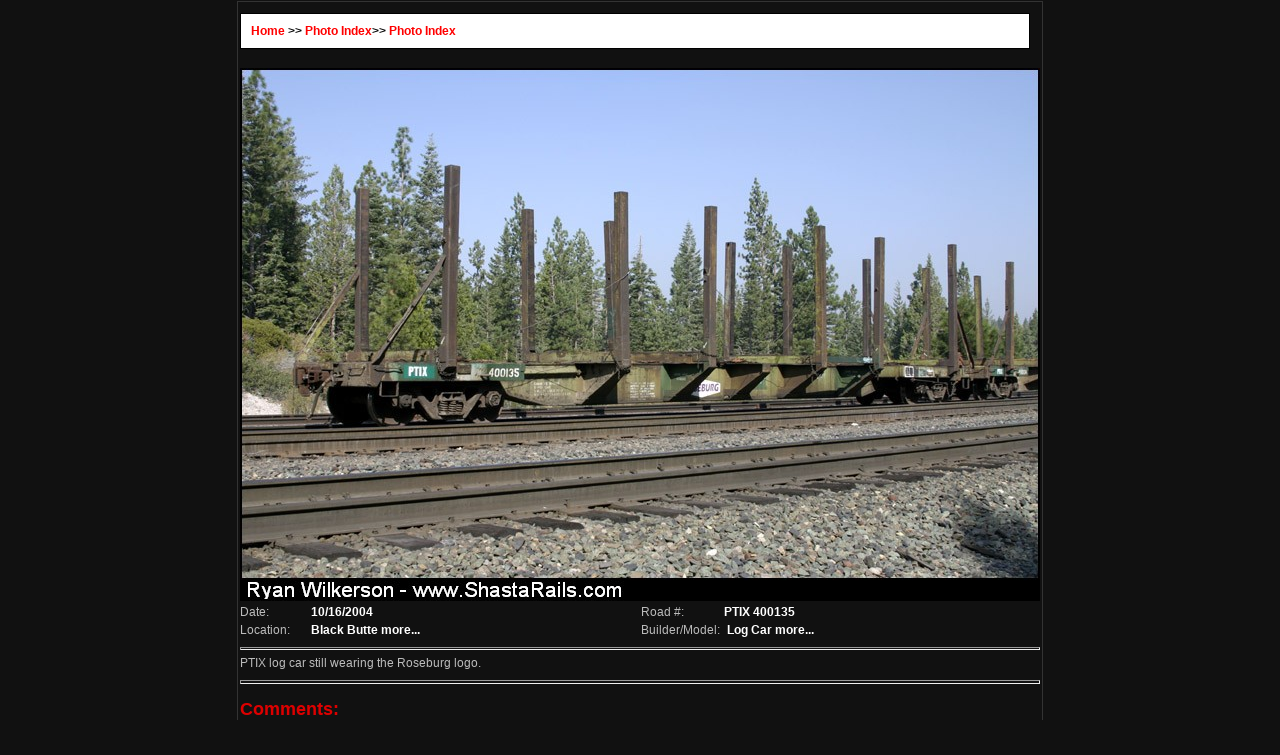

--- FILE ---
content_type: text/html
request_url: http://shastarails.com/photos/pv.asp?pid=4711
body_size: 2514
content:

<!DOCTYPE html PUBLIC "-//W3C//DTD XHTML 1.0 Transitional//EN" "http://www.w3.org/TR/xhtml1/DTD/xhtml1-transitional.dtd">
<html>
<head>
	<title>ShastaRails || </title>
	<link rel='stylesheet' type='text/css' href='/css/main.css' />
	<meta http-equiv='content-type' content='text/html; charset=iso-8859-1' />
<style type="text/css">
    body {
        background-image:none;
        background-color:#111;
    }
    td{color:#bbb;}
    td b{color:#fff;}
    .content {top:5px;width:96%;text-align:left;}

/*    td{color:#bbb;}
    td b{color:#fff;}*/
</style>
</head>

<body style="text-align:left;">


<!--table width='400' border='0' align='center' cellpadding='2' cellspacing='0'-->
<table width='400' border='0' align='center' cellpadding='2' cellspacing='0' style='position:relative; top:1px; border:solid 1px #333;'>

		<tr>
		    <td style="width:40px;"></td>
		    <td style="width:200px;"></td>
		    <td style="width:40px;"></td>
		    <td style="width:200px;"></td>
		</tr>
		<tr>
			<th colspan='4'><div class='content'><a href='/home/home.asp'>Home</a> >>
		<a href='/photos/photo_index.asp'>Photo Index</a>>>&nbsp;<a href='/photos/photo_index.asp'>Photo Index</a>
		</div></th>
		</tr>
	    <tr>
		    <td colspan='4' align='center'>
			    <img src='/images/digital/2004_10_16/ptix400135.jpg' alt='' style='border:solid 0px #333;' />
		    </td>
	    </tr>
        <tr>
		    <td>Date:</td>
		    <td><b>
		    10/16/2004
		    </b></td>
		    <td>Road #:</td>
		    <td>
		    
			    <b>PTIX&nbsp;400135</b>
			    
		    </td>
	    </tr>
	    <tr>
		    <td>Location:</td>
		    <td><b>Black Butte</b> <a class='contentlinks' href='../photos/pbl.asp?location=Black+Butte'>more...</a></td>
		    <td>Builder/Model:</td>
		    <td>
			    <b>&nbsp;Log Car</b>
			    <a target='_new' class='contentlinks' href='/photos/pbm.asp?model=Log Car'>more...</a>
			    &nbsp;
		    </td>
	    </tr>
	    <tr>
		    <td colspan='4'>
		    <hr style='height:1px;color:red;' />
		    PTIX log car still wearing the Roseburg logo.
		    </td>
	    </tr>
        
	<script type='text/javascript' src='/js/template.js'></script>
	<script type='text/javascript' src='/js/validation.js'></script>
        <script>
        function validateForm(theForm) {
	        if (!validRequired(theForm.user_name,"Name"))
		        return false;
	        if (!validRequired(theForm.comment_text,"Comment"))
		        return false;
	        if (!validRequired(theForm.securityCode,"Security Code"))
		        return false;
	       // theForm.submit();
        }
        </script>

        <tr>
            <td colspan='4'><hr style="height:2px; color:#ddd;" /><h2>Comments:</h2></td>
        </tr>
        
            <tr>
                <td colspan='4'>Be the first one to post a comment</td>
            </tr>
            
        <tr>
            <td colspan='4'><h2 id='add-comments'>Add your comment!</h2></td>
        </tr>
        <form action='../includes/post_comment.asp' method='post' onsubmit="return validateForm(this);">
        <input type='hidden' name='photoid' value='4711' />
        <input type='hidden' name='url' value='/photos/pv.asp?pid=4711' />
        <tr>
            <td colspan='3' class='p-bold' style="width:50%;">
                Name displayed on comment:<br />
                <input name='user_name' type='text' value='' maxlength='45' size='30' /><br />

                Email address: (optional)<br />
                <input name='email' type='text' value='' maxlength='65' size='30' /><br />
            </td>
            <td class='p-bold' align="left">
            </td>
        </tr>
        <tr>
            <td colspan='4' class='p-bold'>
                Comments &nbsp;&nbsp;&nbsp;(maximum 1,000 characters)<br />
                <textarea rows='4' cols='90' name='comment_text' onkeypress="LimitText(this,1000)" ></textarea>
            </td>
        </tr>
        <tr>    
            <td colspan='3'> 
            <!-- include the Web Wiz CAPTCHA form -->
            

<!--//
/* *******************************************************
Application: Web Wiz CAPTCHA ver. 2.01
Info: http://www.webwizCAPTCHA.com
Copyright: ©2005-2006 Web Wiz. All rights reserved
******************************************************* */
//-->
<script language="javaScript">
function reloadCAPTCHA() {
	document.getElementById('CAPTCHA').src='../includes/CAPTCHA/CAPTCHA_image.asp?'+Date();
}
</script>           
<table width="100%" border="0" cellspacing="1" cellpadding="3">
 <tr>
  <td><img src="../includes/CAPTCHA/CAPTCHA_image.asp" alt="Code Image - Please contact webmaster if you have problems seeing this image code" id="CAPTCHA" />&nbsp;<a href="javascript:reloadCAPTCHA();">Load New Code</a></td>
 </tr>
 <tr>
  <td><input type="text" name="securityCode" id="securityCode" size="12" maxlength="12" autocomplete="off" /></td>
 </tr><tr><td><span style="font-size: 10px; font-family: Arial, Helvetica, sans-serif;">Powered by <a href="http://www.webwizcaptcha.com" target="_blank" style="font-size:10px">Web Wiz CAPTCHA </a> version 2.01<br />Copyright &copy;2005-2006 <a href="http://www.webwizguide.info" target="_blank" style="font-size:10px">Web Wiz Guide</a></span></td></tr>
</table>
            <input type='submit' value='Add comment' />
            </td>
            <td>&nbsp;</td>
        </tr>    
        </form>
    
		</table>
		<table width='400' border='0' align='center' cellpadding='2' cellspacing='0'>
		<tr>
			<td colspan='4'>&nbsp;</td>
		</tr>
		<tr>
			<td>&nbsp;</td><td>&nbsp;</td><td>&nbsp;</td><td>&nbsp;</td></tr><!--Times Viewed=177-->
</table>
</body>
</html>


--- FILE ---
content_type: text/css
request_url: http://shastarails.com/css/main.css
body_size: 2331
content:
body 	{
	color:#000;
	background-color:#ccc;
	background-image:url(../images/template/banner_bg.gif);
	background-repeat: repeat-x;
	margin:0px;
	padding:0px;
	font: 12px verdana, arial, helvetica, sans-serif;
	}
#logo {
	position:absolute;
	left:0px;
	top:0px;
	z-index:3;
	}
#banner {
	position:absolute;
	right:0px;
	top:0px;
	z-index:2;
	}
	/* All the content boxes belong to the content class. */
.content {
	position:relative; /* Position is declared "relative" to gain control of stacking order (z-index). */
	top:119px;
	width:auto;
	min-width:120px;
	margin:0px 160px 20px 0px;
	border:1px solid black;
	color:#000;
	background-color:#fff;
	padding:10px;
	z-index:3; /* This allows the content to overlap the right menu in narrow windows in good browsers. */
	}
.content-full-width {
	position:relative; /* Position is declared "relative" to gain control of stacking order (z-index). */
	top:119px;
	width:auto;
	min-width:120px;
	margin:0px 0px 20px 0px;
	border:1px solid black;
	color:#000;
	background-color:#fff;
	padding:10px;
	z-index:3; /* This allows the content to overlap the right menu in narrow windows in good browsers. */
	}

.content a {
	color:#f00;
	}
.content table	{
	font-size:12px;
	}
#navAlpha {
	position:absolute;
	width:150px;
	top:140px;
	left:20px;
	border:1px solid #000;
	background-image:url(../images/template/menu_bg.gif);
	padding:5px;
	z-index:2;
	/* Here is the ugly brilliant hack that protects IE5/Win from its own stupidity.  Thanks to Tantek Celik for the hack and to Eric Costello for publicizing it. IE5/Win incorrectly parses the "\"}"" value, prematurely closing the style declaration. The incorrect IE5/Win value is above, while the correct value is below. See http://glish.com/css/hacks.asp for details. */
	voice-family: "\"}\"";
	voice-family:inherit;
	width:128px;
	}
	/* I've heard this called the "be nice to Opera 5" rule. Basically, it feeds correct length values to user agents that exhibit the parsing error exploited above yet get the CSS box model right and understand the CSS2 parent-child selector. ALWAYS include a "be nice to Opera 5" rule every time you use the Tantek Celik hack (above). */
body>#navAlpha {width:128px;}

#navBeta {
	position:absolute;
	width:190px;
	top:140px;
	right:20px;
	border:1px solid #000;
	background-color:#eee;
	padding:5px;
	z-index:1;
	/* Again, the ugly brilliant hack. */
	voice-family: "\"}\"";
	voice-family:inherit;
	width:168px;
}
	/* Again, "be nice to Opera 5". */
body>#navBeta {width:168px;}

	/*following style apply only to the index page*/
#featured-image {
	position:absolute;
	left:0px;
	top:120px;
	width:240px;
	background:#000;
	border:solid 2px #000;
	border-top-width:0px;
	}
#main {	position:relative;
	top:120px;
	width:auto;
	min-width:360px;
	margin-right:160px;
	margin-left:242px;
	height:354px;
	overflow: scroll;
	border-left:solid 2px #000;
	background:#eee;
	padding:3px;
	}
#news {	position:absolute;
	right:0px;
	top:120px;
	width:158px;
	height:360px;
	background:#999;
	}
#news img {
	border-width:0px;
}
.news-heading {
	background:#c00;
	color:#fff;
	font-weight:bold;
	padding:2px;
	}

#recent-heading {
	color:#fff;
	position:absolute;
	width:100%;
	top:480px;
	left:0px;
	height:20px;
	background:#C00;
	margin-left:0px;
	margin-right:0px;
	vertical-align:middle;
	border-width:0px;
	border-top:solid 1px #000;
	border-bottom:solid 1px #000;
	}
#recent-images {
	position:absolute;
	left:0px;
	top:499px;
	width:100%;
	background:#000;
	border-width:0px;
	/*overflow: scroll*/
	}
#recent-images img {
	vertical-align:top;
	border:solid 1px black;
	border-top-width:2px;
	border-bottom-width:2px;
	/*width:120px;*/
	height:80px;
	}
#recent-more {
	border:solid 2px #000;
	position:absolute;
	top:499px;
	right:0px;
	}
#mailing {
	position:absolute;
	left:0px;
	top:582px;
	width:100%;
	height:80px;
	border-width:0px;
	border-top:solid 1px black;
	border-bottom:solid 1px black;
	background:#ccc;
	background-image:url(../images/template/mailing_bg.gif);
	background-repeat: repeat-x;
	}
#mailing img {
	border-width:0px;
	}
#home-bottom {
	padding-top:5px;
	font-size:0.8em;
	border-width:0px;
	position:absolute;
	left:0px;
	top:662px;
	width:100%;
	height:40px;
	color:#999;
	background-color:#eee;
	}
.textbox {
	border:solid 1px #000;
	height:20px;
	background-image:url('../images/template/textbox_bg.gif');
	}
a 	{
	color:#fff;
	font-weight:bold;
	text-decoration:none;
	}
a:hover {
	text-decoration:underline;
	}

div#descriptions span {
	display:block;
	width:200px;
	padding:5px;
	margin:10px;
	z-index:99;
	color:#333;
	background:#eee;
	font: 10px Verdana, sans-serif;
	text-align:left
	;text-decoration:none;
	}
select	{
	background-color:#ddd;
	color:#222;
	font-weight:bold;
	}
img	{
	border:0px
	}
h1,h2,h3,h4,h5,h6 {
	color:#d00;
	}
ul	{
	list-style-type: square;
	color:#173051;
	}
.contentHeading{color:#fff;background-color:#d00;font-size:28px;font-weight:bold;text-align:center;border-width:1px;border-color:#222;border-style:solid;padding:5px;}
.contentSubHeading{color:#fff;background-color:#666;font-size:16px;font-weight:bold;border-width:1px;border-color:#222;border-style: solid;padding:2px;}
.contentSubSubHeading{color:#fff;background-color:#999;font-size:14px;font-weight:bold;border-width:1px;border-color:#222;border-style: solid;padding:2px;}
.contentBody{color:#000;background-color:#eee;font-size:12px;} 
.contentFooter{color:#fff;background-color:#d00;font-size:14px;} 

.entry{	
	color:#000;
	background-color:#ccc;
	border: solid 1px #222;
	}
.frame {
	width:140px;
	border:solid 2px #000;
	}
.frame_sm {
	width:60px;
	border:solid 2px #000;
	}
.matted {
	border: solid 20px #fff;
	}
div.img
  {
  margin:2px;
  border:0px solid #0000ff;
  height:auto;
  width:auto;
  float:left;
  text-align:center;
  }
div.img img
  {
  display:inline;
  margin:3px;
  border:1px solid #ffffff;
  height:80px;
  }
div.desc
  {
  text-align:center;
  font-weight:normal;
  width:120px;
  margin:2px;
  }

--- FILE ---
content_type: application/x-javascript
request_url: http://shastarails.com/js/template.js
body_size: 1960
content:

// [1] -----used to populate a hidden form that is posted when the Customize button is submitted 
function Populate()
{
document.forms.customize.ActualScreenWidth.value=screen.width;
}

// [2]-----used to validate the test submitted in a search box
function ValidateSearchForm(input){
	if(input.SearchSite.value == " search text" || input.SearchSite.value == "")
	  {
	  alert("Please enter a searchstring");
	  input.SearchSite.focus();
	  return false;
	  }
	return true;
	}
	
//  [3]-----used for the windows that open for the links at the bottom of the screen (about, legal, email)
function openWindow(strURL,strName,intWidth,intHeight) 
{
var intLeft = Math.round((screen.width - intWidth) / 2);
var intTop = Math.round((screen.height - intHeight) / 2) - 100;
var objWindow = window.open(strURL,strName,'toolbar=0,location=0,directories=0,status=0,menubar=0,scrollbars=0,resizable=0,width='+intWidth+',height='+intHeight+',left='+intLeft+',top='+intTop);
}
function ClearStatus(){
	window.status = ' ';
	return true;
}	
function ShowStatus(msg){
	window.status = msg;
	return true;
}	


// [4] -----all taken from email_validation.js. For commented version, see the file...
function emailCheck (emailStr) {
	var checkTLD=1;
	var knownDomsPat=/^(com|net|org|edu|int|mil|gov|arpa|biz|aero|name|coop|info|pro|museum)$/;
	var emailPat=/^(.+)@(.+)$/;
	var specialChars="\\(\\)><@,;:\\\\\\\"\\.\\[\\]";
	var validChars="\[^\\s" + specialChars + "\]";
	var quotedUser="(\"[^\"]*\")";
	var ipDomainPat=/^\[(\d{1,3})\.(\d{1,3})\.(\d{1,3})\.(\d{1,3})\]$/;
	var atom=validChars + '+';
	var word="(" + atom + "|" + quotedUser + ")";
	var userPat=new RegExp("^" + word + "(\\." + word + ")*$");
	var domainPat=new RegExp("^" + atom + "(\\." + atom +")*$");
	var matchArray=emailStr.match(emailPat);
	if (matchArray==null) {
		alert("Email address seems incorrect (check @ and .'s)");
			return false;
		}
	var user=matchArray[1];
	var domain=matchArray[2];
	for (i=0; i<user.length; i++) {
		if (user.charCodeAt(i)>127) {
			alert("Ths username contains invalid characters.");
				return false;
		   }
	}
	for (i=0; i<domain.length; i++) {
		if (domain.charCodeAt(i)>127) {
			alert("Ths domain name contains invalid characters.");
				return false;
		}
	}
	if (user.match(userPat)==null) {
		alert("The username doesn't seem to be valid.");
			return false;
	}
	var IPArray=domain.match(ipDomainPat);
	if (IPArray!=null) {
		for (var i=1;i<=4;i++) {
			if (IPArray[i]>255) {
				alert("Destination IP address is invalid!");
					return false;
			}
		}
		return true;
	}
	var atomPat=new RegExp("^" + atom + "$");
	var domArr=domain.split(".");
	var len=domArr.length;
	for (i=0;i<len;i++) {
		if (domArr[i].search(atomPat)==-1) {
			alert("The domain name does not seem to be valid.");
		return false;
	   }
	}
	if (checkTLD && domArr[domArr.length-1].length!=2 && domArr[domArr.length-1].search(knownDomsPat)==-1) {
		alert("The address must end in a well-known domain or two letter " + "country.");
			return false;
	}
	if (len<2) {
		alert("This address is missing a hostname!");
			return false;
	}
	return true;
}//[5]
function adminWin(url){
	var resHeight = screen.height-80;
	var resWidth;
	if(screen.width > 800){
		resWidth = 820;
	}
	else{
		resWidth = screen.width-12;
	}	
	window.open(url,'mywindow','left=0,top=0,screenX=0,screenY=0,resizable=yes,location=no,scrollbars=yes,toolbar=no,directories=no,status=yes,width='+resWidth+',height='+resHeight+',menubar=no')
}
//[6]
function launchSlideShow(url){
	var resWidth = screen.width-12;
	var resHeight = screen.height-80;
	window.open(url,'mywindow','left=0,top=0,screenX=0,screenY=0,resizable=yes,location=no,scrollbars=yes,toolbar=no,directories=no,status=yes,width='+resWidth+',height='+resHeight+',menubar=no')
}
//added 3/17/2010
function LimitText(fieldObj,maxChars) {
    if(fieldObj.value.length>=maxChars) {
        alert('Your comments must be ' + maxChars + ' characters or less');
        fieldObj.focus();
        return false;
    } else {
        return true;
    }
}


--- FILE ---
content_type: application/x-javascript
request_url: http://shastarails.com/js/validation.js
body_size: 1799
content:

//Highlight form element- © Dynamic Drive (www.dynamicdrive.com) For full source code, 100's more DHTML scripts, and TOS, visit http://www.dynamicdrive.com
//script language="JavaScript" src= "../js/form.js" script 

var highlightcolor="#ffffff"

var ns6=document.getElementById&&!document.all
var previous=''
var eventobj

//Regular expression to highlight only form elements
var intended=/INPUT|TEXTAREA|SELECT|OPTION/

//Function to check whether element clicked is form element
function checkel(which){
if (which.style&&intended.test(which.tagName)){
if (ns6&&eventobj.nodeType==3)
eventobj=eventobj.parentNode.parentNode
return true
}
else
return false
}

//Function to highlight form element
function highlight(e){
eventobj=ns6? e.target : event.srcElement
if (previous!=''){
if (checkel(previous))
previous.style.backgroundColor=''
previous=eventobj
if (checkel(eventobj))
eventobj.style.backgroundColor=highlightcolor
}
else{
if (checkel(eventobj))
eventobj.style.backgroundColor=highlightcolor
previous=eventobj
}
}

function submitonce(theform){
	//if IE 4+ or NS 6+
	//alert("in the SubmitOnce function");
	if (document.all||document.getElementById){
		//screen thru every element in the form, and hunt down "image"
		for (i=0;i<theform.length;i++){
			var tempobj=theform.elements[i]
			if(tempobj.type.toLowerCase()=="image")
				//disable em
				tempobj.disabled=true
		}
	}
}


//http://javascript.about.com/library/scripts/blformvalidate.htm
function isEmailAddr(email)
{
  var result = false;
  var theStr = new String(email);
  var index = theStr.indexOf("@");
  if (index > 0)
  {
    var pindex = theStr.indexOf(".",index);
    if ((pindex > index+1) && (theStr.length > pindex+1))
	result = true;
  }
  return result;
}
function validRequired(formField,fieldLabel)
{
	var result = true;
	if (formField.value == "")
	{
		alert('Please enter a value for the "' + fieldLabel +'" field.');
		formField.focus();
		result = false;
	}
	return result;
}
function allDigits(str)
{
	return inValidCharSet(str,"0123456789");
}
function inValidCharSet(str,charset)
{
	var result = true;
	for (var i=0;i<str.length;i++)
		if (charset.indexOf(str.substr(i,1))<0)
		{
			result = false;
			break;
		}
	return result;
}
function validEmail(formField,fieldLabel,required)
{
	var result = true;
	if (required && !validRequired(formField,fieldLabel))
		result = false;
	if (result && ((formField.value.length < 3) || !isEmailAddr(formField.value)) )
	{
		alert("Please enter a complete email address in the form: yourname@yourdomain.com");
		formField.focus();
		result = false;
	}
	return result;
}
function validNum(formField,fieldLabel,required)
{
	var result = true;
	if (required && !validRequired(formField,fieldLabel))
		result = false;
 	if (result)
 	{
 		if (!allDigits(formField.value))
 		{
 			alert('Please enter a number for the "' + fieldLabel +'" field.');
			formField.focus();		
			result = false;
		}
	} 
	return result;
}
function validInt(formField,fieldLabel,required)
{
	var result = true;
	if (required && !validRequired(formField,fieldLabel))
		result = false;
 	if (result)
 	{
 		var num = parseInt(formField.value);
 		if (isNaN(num))
 		{
 			alert('Please enter a number for the "' + fieldLabel +'" field.');
			formField.focus();		
			result = false;
		}
	} 
	return result;
}
function validDate(formField,fieldLabel,required)
{
	var result = true;
	if (required && !validRequired(formField,fieldLabel))
		result = false;
 	if (result)
 	{
 		var elems = formField.value.split("/");
 		result = (elems.length == 3); // should be three components
 		if (result)
 		{
 			var month = parseInt(elems[0]);
  			var day = parseInt(elems[1]);
 			var year = parseInt(elems[2]);
			result = allDigits(elems[0]) && (month > 0) && (month < 13) &&
					 allDigits(elems[1]) && (day > 0) && (day < 32) &&
					 allDigits(elems[2]) && ((elems[2].length == 2) || (elems[2].length == 4));
 		}
  		if (!result)
 		{
 			alert('Please enter a date in the format MM/DD/YYYY for the "' + fieldLabel +'" field.');
			formField.focus();		
		}
	} 
	return result;
}
/*
	if (!validNum(theForm.Product_Price,"Product_Price",true))
		return false;
	if (!validEmail(theForm.email,"Email Address",true))
		return false;
	if (!validDate(theForm.available,"Date Available",true))
		return false;
*/	
